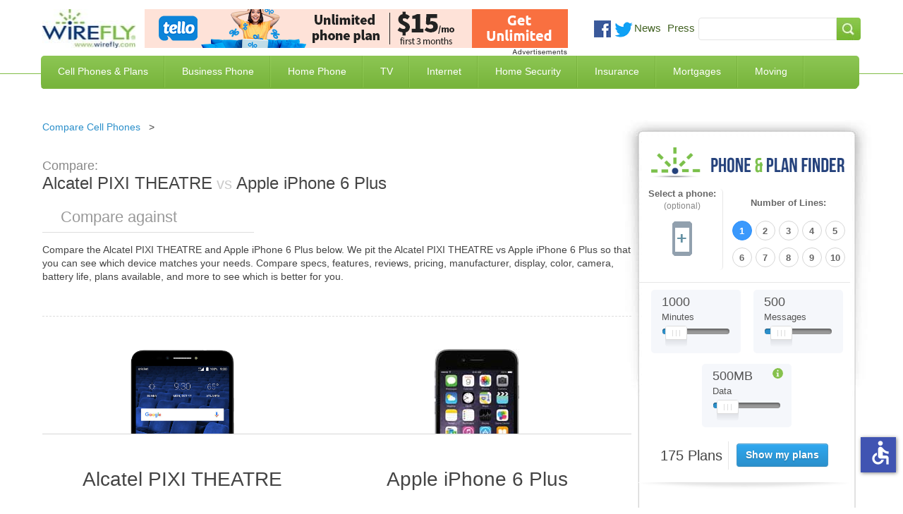

--- FILE ---
content_type: text/html; charset=UTF-8
request_url: https://www.wirefly.com/voip-compare?type=side&id=647&t=1768702112201
body_size: 268
content:
<div id="header-region" class="clear-block"></div>
<div id="drupal-wrapper" class="node-647 page">
	<div id="drupal-container" class="clear-block">
		<div id="drupal-content">
			<div class="clear-block">
				<div id="node-647" class="node">
					<div class="content clear-block">
						<div class="view view-top-banner-ad view-id-top_banner_ad view-display-id-block_2 view-dom-id-1">
							<div class="view-content">
								<div class="views-row views-row-1 views-row-odd views-row-first views-row-last">
									<div class="views-field-phpcode">
											<span class="field-content">
																																					<div aria-label="Buy VoIP" data-dest="https://a.wirefly.com/www/delivery/ck.php?oaparams=2__bannerid=20469__zoneid=5742__cb=4de8f60a12__oadest=https%3A%2F%2Ftello.com%2F%3Futm_source%3Dwirefly%26utm_medium%3Dbanner%26utm_campaign%3DWirefly%2520UnlimitedPromo%2520Banners%2520Nov+2025" data-newtab="true" data-target="_blank" data-rel="nofollow" data-custom-css="true"><img src="https://a.wirefly.com/www/delivery/ai.php?filename=partners_-_600_x_55_(1)_3.png&amp;contenttype=png" width="600" height="55" alt="Tello" title="Tello" border="0"></div><div id="beacon_4de8f60a12" style="position: absolute; left: 0px; top: 0px; visibility: hidden;"><img src="https://a.wirefly.com/www/delivery/lg.php?bannerid=20469&amp;campaignid=3130&amp;zoneid=5742&amp;cb=4de8f60a12" width="0" height="0" alt="" style="width: 0px; height: 0px;"></div>
																							</span>
									</div>
								</div>
							</div>
						</div>
					</div>
					<div class="clear-block">
						<div class=""></div>
					</div>
				</div>
			</div>
		</div>
	</div>
</div>